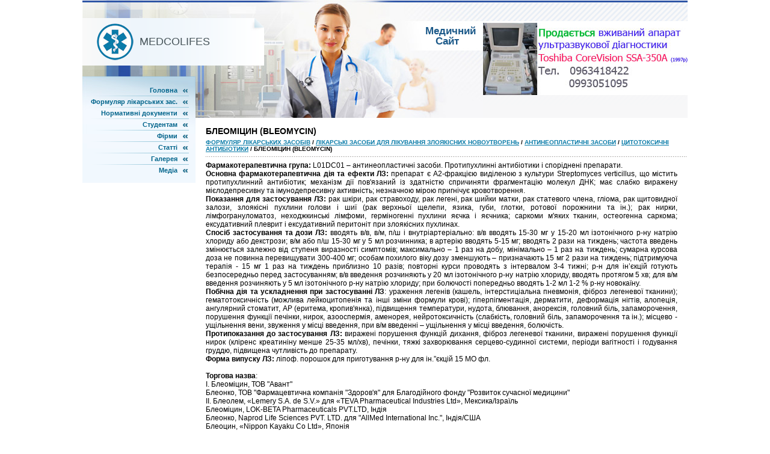

--- FILE ---
content_type: text/html; charset=windows-1251
request_url: http://www.medcolifes.ru/page-2282.html
body_size: 4067
content:
<html>
<head>
<meta http-equiv="Content-Type" content="text/html; charset=windows-1251" />
<title>Блеоміцин (Bleomycin) - Medcolifes</title>
<link href="style.css" rel="stylesheet" type="text/css">
</head>

<body>
<table width="1000" height="100%" border="0" cellspacing="0" cellpadding="0" align=center>
  <tr>
    <td><table width="100%" border="0" cellspacing="0" cellpadding="0">
      <tr>
        <td width="1">
        <div style="position:absolute; width:302px; top:30px; background:url(images/cn-bg.gif);">
        <table width="100%" border="0" cellspacing="0" cellpadding="0">
  <tr>
    <td width="1"><img src="images/logo.gif" alt="" width="61" height="61" class="logo"></td>
    <td class="company_name">Medcolifes</td>
  </tr>
</table>
        </div>
        <div id="slogan">
        Медичний <br>
        <img src="images/w17.gif" width="17" height="1">Сайт</div>
        <img src="images/p1.jpg" alt="" width="666" height="196">
        </td>
        <td class="hbg"><img src="images/roma.jpg"></td>
      </tr>
    </table></td>
  </tr>
  <tr>
    <td height="100%" valign="top"><table width="100%" border="0" cellspacing="0" cellpadding="0">
      <tr>
        <td width="188" valign="top">
        <div style="position:relative; top:-69px; width:188px;">
        <table width="100%" border="0" cellspacing="0" cellpadding="0">
  <tr>
    <td class="mbg"><table width="100%" border="0" cellspacing="0" cellpadding="0">
      <tr>
        <td><img src="images/spacer.gif" alt="" width="1" height="14"></td>
      </tr>
      <tr>
        <td class="menu"><a href="/">Головна</a></td>
      </tr>
      <tr>
        <td height="1"><img src="images/m-sep0.gif" width="188" height="1"></td>
      </tr>
      <tr>
        <td class="menu"><a href="/page-1.html">Формуляр лікарських зас.</a></td>
      </tr>
      <tr>
        <td height="1"><img src="images/m-sep.gif" width="188" height="1"></td>
      </tr>
      <tr>
        <td class="menu"><a href="/page-2.html">Нормативні документи</a></td>
      </tr>
      <tr>
        <td height="1"><img src="images/m-sep.gif" width="188" height="1"></td>
      </tr>
      <tr>
        <td class="menu"><a href="/study.html">Студентам</a></td>
      </tr>
      <tr>
        <td height="1"><img src="images/m-sep.gif" width="188" height="1"></td>
      </tr>
      <tr>
        <td class="menu"><a href="/page-3.html">Фірми</a></td>
      </tr>
      <tr>
        <td height="1"><img src="images/m-sep.gif" width="188" height="1"></td>
      </tr>
      <tr>
        <td class="menu"><a href="/page-4.html">Статті</a></td>
      </tr>
      <tr>
        <td height="1"><img src="images/m-sep.gif" width="188" height="1"></td>
      </tr>
      <tr>
        <td class="menu"><a href="/gallery.html">Галерея</a></td>
      </tr>
      <tr>
        <td height="1"><img src="images/m-sep.gif" width="188" height="1"></td>
      </tr>
      <tr>
        <td class="menu"><a href="/movies.html">Медіа</a></td>
      </tr>
      <tr>
        <td><img src="images/spacer.gif" alt="" width="1" height="12"></td>
      </tr>
    </table></td>
  </tr>
</table>
        <center>
        <div style="margin:10px 0">

        <div>
        <br />
        <!--LiveInternet counter--><script type="text/javascript"><!--
document.write("<a href='http://www.liveinternet.ru/click' "+
"target=_blank><img class='counter' src='http://counter.yadro.ru/hit?t11.1;r"+
escape(document.referrer)+((typeof(screen)=="undefined")?"":
";s"+screen.width+"*"+screen.height+"*"+(screen.colorDepth?
screen.colorDepth:screen.pixelDepth))+";u"+escape(document.URL)+
";h"+escape(document.title.substring(0,80))+";"+Math.random()+
"' alt='' title='LiveInternet: показано число просмотров за 24"+
" часа, посетителей за 24 часа и за сегодня' "+
"border=0 width=88 height=31><\/a>")//--></script><!--/LiveInternet-->
<br>
<!--LiveInternet counter--><script type="text/javascript"><!--
document.write("<a href='http://www.liveinternet.ru/click;group' "+
"target=_blank><img src='//counter.yadro.ru/hit;group?t24.1;r"+
escape(document.referrer)+((typeof(screen)=="undefined")?"":
";s"+screen.width+"*"+screen.height+"*"+(screen.colorDepth?
screen.colorDepth:screen.pixelDepth))+";u"+escape(document.URL)+
";"+Math.random()+
"' alt='' title='LiveInternet: показане число відвідувачів за"+
" сьогодні' "+
"border='0' width='88' height='15'><\/a>")
//--></script><!--/LiveInternet--></center><br />
        </div>
        </td>
        <td valign="top"><table width="100%" border="0" cellspacing="0" cellpadding="0">
          <tr>
            <td><h1>Блеоміцин (Bleomycin)<div style="font-size:10px; text-decoration:none; margin-top:5px;"><a href="page-1.html">Формуляр лікарських засобів</a> / <a href="page-2241.html">Лікарські засоби для лікування злоякісних новоутворень</a> / <a href="page-2243.html">Антинеопластичні засоби</a> / <a href="page-2281.html">Цитотоксичні антибіотики</a> /  Блеоміцин (Bleomycin)</div></h1></td>
          </tr>
          <tr>
            <td class="c-sep-bg"><img src="images/w17.gif" alt="" width="17" height="1"></td>
          </tr>
          <tr>
            <td class="body_txt">
           <div align="left"></div>
            <p><p><p><strong>Фармакотерапевтична група: </strong>L01DС01 &ndash; aнтинеопластичні засоби. Протипухлинні антибіотики і споріднені препарати.<br />
<strong>Основна фармакотерапевтична дія та ефекти ЛЗ:</strong> препарат є А2-фракцією виділеною з культури Streptomyces verticіllus, що містить протипухлинний антибіотик; механізм дії пов'язаний із здатністю спричиняти фрагментацію молекул ДНК; має слабко виражену мієлодепресивну та імунодепресивну активність; незначною мірою пригнічує кровотворення.<br />
<strong>Показання для застосування ЛЗ:</strong> рак шкіри, рак стравоходу, рак легені, рак шийки матки, рак статевого члена, гліома, рак щитовидної залози, злоякісні пухлини голови і шиї (рак верхньої щелепи, язика, губи, глотки, ротової порожнини та ін.); рак нирки, лімфогрануломатоз, неходжкинські лімфоми, герміногенні пухлини яєчка і яєчника; саркоми м'яких тканин, остеогенна саркома; ексудативний плеврит і ексудативний перитоніт при злоякісних пухлинах.<br />
<strong>Спосіб застосування та дози ЛЗ:</strong> вводять в/в, в/м, п/ш і внутріартеріально: в/в вводять 15-30 мг у 15-20 мл ізотонічного р-ну натрію хлориду або декстрози; в/м або п/ш 15-30 мг у 5 мл розчинника; в артерію вводять 5-15 мг; вводять 2 рази на тиждень; частота введень змінюється залежно від ступеня виразності симптомів; максимально &ndash; 1 раз на добу, мінімально &ndash; 1 раз на тиждень; сумарна курсова доза не повинна перевищувати 300-400 мг; особам похилого віку дозу зменшують &ndash; призначають 15 мг 2 рази на тиждень; підтримуюча терапія - 15 мг 1 раз на тиждень приблизно 10 разів; повторні курси проводять з інтервалом 3-4 тижні; р-н для ін&rsquo;єкцій готують безпосередньо перед застосуванням; в/в введення розчиняють у 20 мл ізотонічного р-ну натрію хлориду, вводять протягом 5 хв; для в/м введення розчиняють у 5 мл ізотонічного р-ну натрію хлориду; при болючості попередньо вводять 1-2 мл 1-2 % р-ну новокаїну.<br />
<strong>Побічна дія та ускладнення при застосуванні ЛЗ</strong>: ураження легенів (кашель, інтерстиціальна пневмонія, фіброз легеневої тканини); гематотоксичність (можлива лейкоцитопенія та інші зміни формули крові); гіперпігментація, дерматити, деформація нігтів, алопеція, ангулярний стоматит, АР (еритема, кропив'янка), підвищення температури, нудота, блювання, анорексія, головний біль, запаморочення, порушення функції печінки, нирок, азооспермія, аменорея, нейротоксичність (слабкість, головний біль, запаморочення та ін.); місцево - ущільнення вени, звуження у місці введення, при в/м введенні &ndash; ущільнення у місці введення, болючість.<br />
<strong>Протипоказання до застосування ЛЗ:</strong> виражені порушення функцій дихання, фіброз легеневої тканини, виражені порушення функції нирок (кліренс креатиніну менше 25-35 мл/хв), печінки, тяжкі захворювання серцево-судинної системи, періоди вагітності і годування груддю, підвищена чутливість до препарату.<br />
<strong>Форма випуску ЛЗ:</strong> ліпоф. порошок для приготування р-ну для ін.&rdquo;єкцій 15 МО фл.<br />
<br />
<strong>Торгова назва</strong>: <br />
І. Блеоміцин, ТОВ &quot;Авант&quot;&nbsp;&nbsp;&nbsp; &nbsp;&nbsp;&nbsp;&nbsp; &nbsp;&nbsp; <br />
Блеонко, ТОВ &quot;Фармацевтична компанія &quot;Здоров'я&quot; для Благодійного фонду &quot;Розвиток сучасної медицини&quot;&nbsp;&nbsp;&nbsp; &nbsp;&nbsp;&nbsp;&nbsp; &nbsp;&nbsp; <br />
ІІ. Блеолем, &laquo;Lemery S.A. de S.V.&raquo; для &laquo;TEVA Pharmaceutical Industries Ltd&raquo;, Мексика/Ізраїль&nbsp;&nbsp;&nbsp; &nbsp;&nbsp;&nbsp;&nbsp; &nbsp;&nbsp; <br />
Блеоміцин, LOK-BETA Pharmaceuticals PVT.LTD, Індія&nbsp;&nbsp;&nbsp; &nbsp;&nbsp;&nbsp;&nbsp; &nbsp;&nbsp; <br />
Блеонко, Naprod Life Sciences PVT. LTD. для &quot;AllMed International Inc.&quot;, Індія/США&nbsp;&nbsp;&nbsp; &nbsp;&nbsp;&nbsp;&nbsp; &nbsp;&nbsp; <br />
Блеоцин, &laquo;Nippon Kayaku Co Ltd&raquo;, Японія&nbsp;&nbsp;&nbsp; &nbsp;&nbsp;&nbsp;&nbsp;&nbsp; </p><div style="margin:10px 0"></div><div class="services">
   <h3>Дивіться також</h3><script type="text/javascript">
<!--
var _acic={dataProvider:10};(function(){var e=document.createElement("script");e.type="text/javascript";e.async=true;e.src="https://www.acint.net/aci.js";var t=document.getElementsByTagName("script")[0];t.parentNode.insertBefore(e,t)})()
//-->
</script> <p><a href="page-652.html"><span>Преднізон  (Рrednisone)</span></a><br>
   Фармакотерапевтична група: H02AB07 &ndash; кортикостероїди для системного застосування. Глюкокортикоїди.
Основна фармакотерапевтична дія та ефекти ЛЗ: преднізон володіє протизапальними, протиалергічн ...
   </p><p><a href="page-1510.html"><span>Метилергометрин (Methylergometrine)</span></a><br>
   Фармакотерапевтична група: G02AB03 - засоби, що підвищують тонус та скоротливу активність міометрію.
Основна фармакотерапевтична дія: напівсинтетичне похідне природного алкалоїду ріжків (ергометрину) ...
   </p><p><a href="page-2136.html"><span>Інтерферон лейкоцитарний людський (Interferon leukocyticum humanum)</span></a><br>
   Фармакотерапевтична група: L03AB01 - інтерферони.
Основна фармакотерапевтична дія: має широкий спектр противірусної дії; нетоксичний, нешкідливий при введенні черкез дихальні шляхи.
Показання для заст ...
   </p></div>
</p>


          </td>
          </tr>
        </table></td>
      </tr>
    </table></td>
  </tr>
  <tr>
    <td bgcolor="#0b7ca9" class="bot-bg"><table width="100%" border="0" cellspacing="0" cellpadding="0">
      <tr>
        <td class="bottom_menu"><a href="/">Головна</a>  |  <a href="/sitemap.html">Мапа сайту</a>  |  <a href="/top.html">Найпопулярніше</a>  |  <a href="/search.php">Пошук</a>  |  <a href="/contacts.html">Зв'язок</a></td>
      </tr>
      <tr>
        <td class="bottom_addr">© www.medcolifes.ru. All Rights Reserved.</td>
      </tr>
    </table></td>
  </tr>
</table>

</body>
</html>
